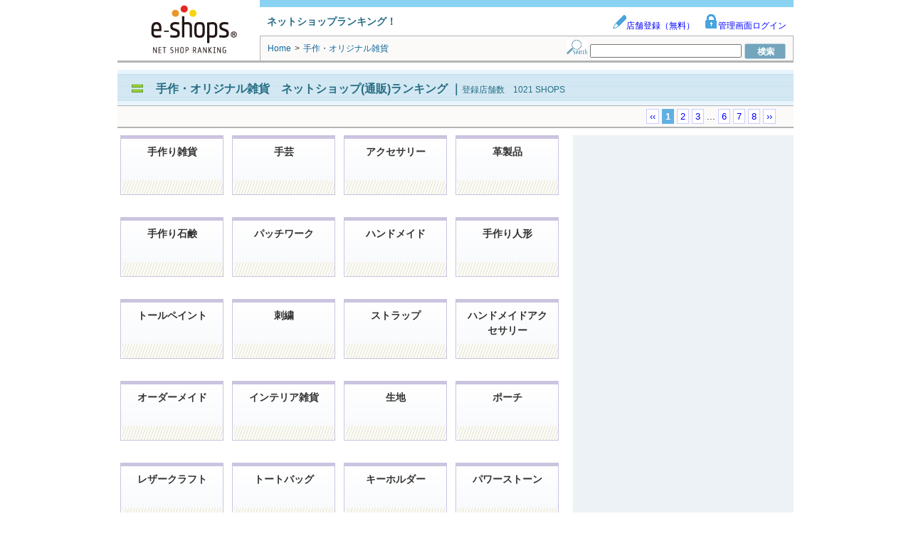

--- FILE ---
content_type: text/html; charset=utf-8
request_url: https://www.e-shops.jp/sh/c24/html/
body_size: 25682
content:
<!DOCTYPE html PUBLIC "-//W3C//DTD XHTML 1.0 Transitional//EN" "http://www.w3.org/TR/xhtml1/DTD/xhtml1-transitional.dtd">
<html xmlns="http://www.w3.org/1999/xhtml">
<head>
<meta http-equiv="Content-Type" content="text/html; charset=UTF-8">
<meta name="google-site-verification" content="cuMpq5y_HpRyZfvSsgjeszZdmuOBBQtbsUj2qURJKjw" />
<meta http-equiv="Content-Style-Type" content="text/css">
<title>手作・オリジナル雑貨　ネットショップ(通販)ランキング｜e-shops</title>
<meta name="keywords" content="ネットショップ,オンラインショップ,ランキング,通販サイト">
<meta http-equiv="pragma" content="no-cache">
<meta name="norton-safeweb-site-verification" content="5t71jtskqrdezl6en40i9u-znkxqmdvju3h5xj7dwukpf5sck9o5dk42u3f-oukn51hjcoh1autw7gk7miik8g48xp3hu1sjd77aqb766fs1k10orbpnfl5g7m2u8vnc" /> 
<link rel="canonical" href="https://www.e-shops.jp/sh/c24/html/"/>




    <link rel="next" href="https://www.e-shops.jp/sh/c24/html/sub2.html" />




<link rel="stylesheet" type="text/css" href="/sh/static/css/ranking.css?1769003447.34">
<link rel="stylesheet" type="text/css" href="/sh/static/css/toppage.css?1769003447.34">
<link rel="stylesheet" type="text/css" href="/sh/static/css/search.css?1769003447.34">
<link rel="stylesheet" type="text/css" href="/sh/static/css/animate.css?1769003447.34">

<script src="//ajax.googleapis.com/ajax/libs/jquery/1.4.2/jquery.min.js"></script>


<script type="text/javascript" charset="utf-8">
  (function(G,o,O,g,L,e){G[g]=G[g]||function(){(G[g]['q']=G[g]['q']||[]).push(
   arguments)},G[g]['t']=1*new Date;L=o.createElement(O),e=o.getElementsByTagName(
   O)[0];L.async=1;L.src='//www.google.com/adsense/search/async-ads.js';
  e.parentNode.insertBefore(L,e)})(window,document,'script','_googCsa');
</script>


<!-- Analytics start -->
<!-- Google tag (gtag.js) -->
<script async src="https://www.googletagmanager.com/gtag/js?id=G-SPMZEPLGFJ"></script>
<script>
  window.dataLayer = window.dataLayer || [];
  function gtag(){dataLayer.push(arguments);}
  gtag('js', new Date());

  gtag('config', 'G-SPMZEPLGFJ');
  gtag('config', 'UA-179744-2');
</script>
<!-- Analytics end -->

</head>
<body>
<!-- bigcontainer start -->
<div id="bigcontainer" class="clearfix">

<!-- ■■■ header parts start ■■■ -->
<div id="header_container" class="clearfix">

	<div class="header_container_img">
	<a href="https://www.e-shops.jp/"><img src="/sh/static/img/service_logo.png" width="200" height="80" alt="e-shops" /></a>
	</div>

	<div class="header_contents">
		<div class="header_contents_1 clearfix">
			<div class="service_catchcopy">ネットショップランキング！</div>
			<div class="management_item">
				<a href="https://www.e-shops.jp/service/ranking/" target="_blank"><img src="/sh/static/img/admin_icon.gif" width="20" height="20" />店舗登録（無料）</a>
				<a href="https://gate.e-shops.jp/gate2/login/?s=1" target="_blank"><img src="/sh/static/img/login_icon.gif" width="20" height="20" />管理画面ログイン</a>
			</div>
		</div>

		<div class="header_contents_2">
			<div class="breadCrumb">
				
<!-- <div xmlns:v="http://rdf.data-vocabulary.org/#" style="display:inline;"> -->
<div style="display: inline;">
    <span itemscope itemtype="http://schema.org/Breadcrumb">
        <!-- <a href="/" rel="v:url" property="v:title" class="linkClr2">Home</a> -->
        <a href="/" itemprop="url" class="linkClr2"><span itemprop="title">Home</span></a>
    </span>
    <span class="breadSep">&gt;</span>
    <strong>手作・オリジナル雑貨</strong>
</div>

			</div>

			<p class="searchForm">
			<form action="/sh/html/" method="GET">
				<img src="/sh/static/img/search_icon.gif" width="29" height="20" alt="検索フォーム" />
				<input type="text" name="keyword" value="" size="25" />
				<input type="submit"value="　検　索　" style="background:url('/sh/static/img/search_submit_icon.gif');width:58px;height:22px;border:0px solid;cursor:pointer;text-indent:-9999em;" />
			</form>
			</p>
		</div>
	</div>
</div>
<!-- ■■■ header parts end ■■■ -->

<!-- ■□■ バナー広告表示箇所 ■□■ -->





<!-- ■■■ header etc parts start ■■■ -->
<div id="headtitle_container" class="clearfix">



	<div class="headtitle_contents clearfix">
		<div class="cate_title">
			<img src="/sh/static/img/headercate_icon.gif" width="30" height="12" alt="icon" />
			<h1><a href="">

手作・オリジナル雑貨　ネットショップ(通販)ランキング
</a></h1>
			｜<span class="enrollment_title">登録店舗数　1021 SHOPS</span>
		</div>

	</div>
	<div id="sub_cate_html_top"></div>

<div class="displayorder_contents clearfix">
    

<div class="turnpage">
    
        <a href="./">&lsaquo;&lsaquo;</a>
    
    
        
            
                <span class="turnpage-now">1</span>
            
        
    
        
            
            	<a href="sub2.html">2</a>
            
        
    
        
            
            	<a href="sub3.html">3</a>
            
        
    
        
            ...
        
    
        
            
            	<a href="sub6.html">6</a>
            
        
    
        
            
            	<a href="sub7.html">7</a>
            
        
    
        
            
            	<a href="sub8.html">8</a>
            
        
    
    
        <a href="sub2.html">&rsaquo;&rsaquo;</a>
    
</div>


</div>

</div>
<!-- ■■■ header etc parts end ■■■ -->

<!-- wrappert start -->
<div id="wrapper" class="clearfix">

<!-- content start -->
<div id="content">




    
    <!-- Grouplist start -->
    <div id="grouplist_link">
        <a href="/sh/rk88/html/">
        <div id="grouplist_003">
            <div class="catename">手作り雑貨</div>
            <div class="grouplist_underline"></div>
        </div>
        </a>
    </div>
    <!-- Grouplist end -->
    
    <!-- Grouplist start -->
    <div id="grouplist_link">
        <a href="/sh/rk188/html/">
        <div id="grouplist_003">
            <div class="catename">手芸</div>
            <div class="grouplist_underline"></div>
        </div>
        </a>
    </div>
    <!-- Grouplist end -->
    
    <!-- Grouplist start -->
    <div id="grouplist_link">
        <a href="/sh/rk190/html/">
        <div id="grouplist_003">
            <div class="catename">アクセサリー</div>
            <div class="grouplist_underline"></div>
        </div>
        </a>
    </div>
    <!-- Grouplist end -->
    
    <!-- Grouplist start -->
    <div id="grouplist_link">
        <a href="/sh/rk189/html/">
        <div id="grouplist_003">
            <div class="catename">革製品</div>
            <div class="grouplist_underline"></div>
        </div>
        </a>
    </div>
    <!-- Grouplist end -->
    
    <!-- Grouplist start -->
    <div id="grouplist_link">
        <a href="/sh/rk192/html/">
        <div id="grouplist_003">
            <div class="catename">手作り石鹸</div>
            <div class="grouplist_underline"></div>
        </div>
        </a>
    </div>
    <!-- Grouplist end -->
    
    <!-- Grouplist start -->
    <div id="grouplist_link">
        <a href="/sh/rk191/html/">
        <div id="grouplist_003">
            <div class="catename">パッチワーク</div>
            <div class="grouplist_underline"></div>
        </div>
        </a>
    </div>
    <!-- Grouplist end -->
    
    <!-- Grouplist start -->
    <div id="grouplist_link">
        <a href="/sh/rk2400491/html/">
        <div id="grouplist_003">
            <div class="catename">ハンドメイド</div>
            <div class="grouplist_underline"></div>
        </div>
        </a>
    </div>
    <!-- Grouplist end -->
    
    <!-- Grouplist start -->
    <div id="grouplist_link">
        <a href="/sh/rk193/html/">
        <div id="grouplist_003">
            <div class="catename">手作り人形</div>
            <div class="grouplist_underline"></div>
        </div>
        </a>
    </div>
    <!-- Grouplist end -->
    
    <!-- Grouplist start -->
    <div id="grouplist_link">
        <a href="/sh/rk194/html/">
        <div id="grouplist_003">
            <div class="catename">トールペイント</div>
            <div class="grouplist_underline"></div>
        </div>
        </a>
    </div>
    <!-- Grouplist end -->
    
    <!-- Grouplist start -->
    <div id="grouplist_link">
        <a href="/sh/rk195/html/">
        <div id="grouplist_003">
            <div class="catename">刺繍</div>
            <div class="grouplist_underline"></div>
        </div>
        </a>
    </div>
    <!-- Grouplist end -->
    
    <!-- Grouplist start -->
    <div id="grouplist_link">
        <a href="/sh/rk2400311/html/">
        <div id="grouplist_003">
            <div class="catename">ストラップ</div>
            <div class="grouplist_underline"></div>
        </div>
        </a>
    </div>
    <!-- Grouplist end -->
    
    <!-- Grouplist start -->
    <div id="grouplist_link">
        <a href="/sh/rk2400492/html/">
        <div id="grouplist_003">
            <div class="catename">ハンドメイドアクセサリー</div>
            <div class="grouplist_underline"></div>
        </div>
        </a>
    </div>
    <!-- Grouplist end -->
    
    <!-- Grouplist start -->
    <div id="grouplist_link">
        <a href="/sh/rk2400119/html/">
        <div id="grouplist_003">
            <div class="catename">オーダーメイド</div>
            <div class="grouplist_underline"></div>
        </div>
        </a>
    </div>
    <!-- Grouplist end -->
    
    <!-- Grouplist start -->
    <div id="grouplist_link">
        <a href="/sh/rk2400074/html/">
        <div id="grouplist_003">
            <div class="catename">インテリア雑貨</div>
            <div class="grouplist_underline"></div>
        </div>
        </a>
    </div>
    <!-- Grouplist end -->
    
    <!-- Grouplist start -->
    <div id="grouplist_link">
        <a href="/sh/rk2400945/html/">
        <div id="grouplist_003">
            <div class="catename">生地</div>
            <div class="grouplist_underline"></div>
        </div>
        </a>
    </div>
    <!-- Grouplist end -->
    
    <!-- Grouplist start -->
    <div id="grouplist_link">
        <a href="/sh/rk2400616/html/">
        <div id="grouplist_003">
            <div class="catename">ポーチ</div>
            <div class="grouplist_underline"></div>
        </div>
        </a>
    </div>
    <!-- Grouplist end -->
    
    <!-- Grouplist start -->
    <div id="grouplist_link">
        <a href="/sh/rk2400738/html/">
        <div id="grouplist_003">
            <div class="catename">レザークラフト</div>
            <div class="grouplist_underline"></div>
        </div>
        </a>
    </div>
    <!-- Grouplist end -->
    
    <!-- Grouplist start -->
    <div id="grouplist_link">
        <a href="/sh/rk2400397/html/">
        <div id="grouplist_003">
            <div class="catename">トートバッグ</div>
            <div class="grouplist_underline"></div>
        </div>
        </a>
    </div>
    <!-- Grouplist end -->
    
    <!-- Grouplist start -->
    <div id="grouplist_link">
        <a href="/sh/rk2400176/html/">
        <div id="grouplist_003">
            <div class="catename">キーホルダー</div>
            <div class="grouplist_underline"></div>
        </div>
        </a>
    </div>
    <!-- Grouplist end -->
    
    <!-- Grouplist start -->
    <div id="grouplist_link">
        <a href="/sh/rk2400473/html/">
        <div id="grouplist_003">
            <div class="catename">パワーストーン</div>
            <div class="grouplist_underline"></div>
        </div>
        </a>
    </div>
    <!-- Grouplist end -->
    
    <!-- Grouplist start -->
    <div id="grouplist_link">
        <a href="/sh/rk2400011/html/">
        <div id="grouplist_003">
            <div class="catename">Tシャツ</div>
            <div class="grouplist_underline"></div>
        </div>
        </a>
    </div>
    <!-- Grouplist end -->
    
    <!-- Grouplist start -->
    <div id="grouplist_link">
        <a href="/sh/rk2400282/html/">
        <div id="grouplist_003">
            <div class="catename">ショルダーバッグ</div>
            <div class="grouplist_underline"></div>
        </div>
        </a>
    </div>
    <!-- Grouplist end -->
    
    <!-- Grouplist start -->
    <div id="grouplist_link">
        <a href="/sh/rk2400831/html/">
        <div id="grouplist_003">
            <div class="catename">携帯ストラップ</div>
            <div class="grouplist_underline"></div>
        </div>
        </a>
    </div>
    <!-- Grouplist end -->
    
    <!-- Grouplist start -->
    <div id="grouplist_link">
        <a href="/sh/rk2400578/html/">
        <div id="grouplist_003">
            <div class="catename">ブレスレット</div>
            <div class="grouplist_underline"></div>
        </div>
        </a>
    </div>
    <!-- Grouplist end -->
    
    <!-- Grouplist start -->
    <div id="grouplist_link">
        <a href="/sh/rk2400169/html/">
        <div id="grouplist_003">
            <div class="catename">ガラス彫刻</div>
            <div class="grouplist_underline"></div>
        </div>
        </a>
    </div>
    <!-- Grouplist end -->
    
    <!-- Grouplist start -->
    <div id="grouplist_link">
        <a href="/sh/rk2400214/html/">
        <div id="grouplist_003">
            <div class="catename">クリスマス</div>
            <div class="grouplist_underline"></div>
        </div>
        </a>
    </div>
    <!-- Grouplist end -->
    
    <!-- Grouplist start -->
    <div id="grouplist_link">
        <a href="/sh/rk2401006/html/">
        <div id="grouplist_003">
            <div class="catename">天然石アクセサリー</div>
            <div class="grouplist_underline"></div>
        </div>
        </a>
    </div>
    <!-- Grouplist end -->
    
    <!-- Grouplist start -->
    <div id="grouplist_link">
        <a href="/sh/rk2400764/html/">
        <div id="grouplist_003">
            <div class="catename">一点もの</div>
            <div class="grouplist_underline"></div>
        </div>
        </a>
    </div>
    <!-- Grouplist end -->
    
    <!-- Grouplist start -->
    <div id="grouplist_link">
        <a href="/sh/rk2401036/html/">
        <div id="grouplist_003">
            <div class="catename">猫雑貨</div>
            <div class="grouplist_underline"></div>
        </div>
        </a>
    </div>
    <!-- Grouplist end -->
    
    <!-- Grouplist start -->
    <div id="grouplist_link">
        <a href="/sh/rk2400891/html/">
        <div id="grouplist_003">
            <div class="catename">手作り一点もの</div>
            <div class="grouplist_underline"></div>
        </div>
        </a>
    </div>
    <!-- Grouplist end -->
    
    <!-- Grouplist start -->
    <div id="grouplist_link">
        <a href="/sh/rk2400175/html/">
        <div id="grouplist_003">
            <div class="catename">キーケース</div>
            <div class="grouplist_underline"></div>
        </div>
        </a>
    </div>
    <!-- Grouplist end -->
    
    <!-- Grouplist start -->
    <div id="grouplist_link">
        <a href="/sh/rk2400209/html/">
        <div id="grouplist_003">
            <div class="catename">クラフト材料</div>
            <div class="grouplist_underline"></div>
        </div>
        </a>
    </div>
    <!-- Grouplist end -->
    
    <!-- Grouplist start -->
    <div id="grouplist_link">
        <a href="/sh/rk2400734/html/">
        <div id="grouplist_003">
            <div class="catename">レース</div>
            <div class="grouplist_underline"></div>
        </div>
        </a>
    </div>
    <!-- Grouplist end -->
    
    <!-- Grouplist start -->
    <div id="grouplist_link">
        <a href="/sh/rk2400276/html/">
        <div id="grouplist_003">
            <div class="catename">シュシュ</div>
            <div class="grouplist_underline"></div>
        </div>
        </a>
    </div>
    <!-- Grouplist end -->
    
    <!-- Grouplist start -->
    <div id="grouplist_link">
        <a href="/sh/rk2400548/html/">
        <div id="grouplist_003">
            <div class="catename">ブックカバー</div>
            <div class="grouplist_underline"></div>
        </div>
        </a>
    </div>
    <!-- Grouplist end -->
    
    <!-- Grouplist start -->
    <div id="grouplist_link">
        <a href="/sh/rk2400813/html/">
        <div id="grouplist_003">
            <div class="catename">記念品</div>
            <div class="grouplist_underline"></div>
        </div>
        </a>
    </div>
    <!-- Grouplist end -->
    
    <!-- Grouplist start -->
    <div id="grouplist_link">
        <a href="/sh/rk2400303/html/">
        <div id="grouplist_003">
            <div class="catename">スタンプ</div>
            <div class="grouplist_underline"></div>
        </div>
        </a>
    </div>
    <!-- Grouplist end -->
    
    <!-- Grouplist start -->
    <div id="grouplist_link">
        <a href="/sh/rk2400580/html/">
        <div id="grouplist_003">
            <div class="catename">ブローチ</div>
            <div class="grouplist_underline"></div>
        </div>
        </a>
    </div>
    <!-- Grouplist end -->
    
    <!-- Grouplist start -->
    <div id="grouplist_link">
        <a href="/sh/rk2400859/html/">
        <div id="grouplist_003">
            <div class="catename">雑貨</div>
            <div class="grouplist_underline"></div>
        </div>
        </a>
    </div>
    <!-- Grouplist end -->
    
    <!-- Grouplist start -->
    <div id="grouplist_link">
        <a href="/sh/rk2400887/html/">
        <div id="grouplist_003">
            <div class="catename">手芸用品</div>
            <div class="grouplist_underline"></div>
        </div>
        </a>
    </div>
    <!-- Grouplist end -->
    
    <!-- Grouplist start -->
    <div id="grouplist_link">
        <a href="/sh/rk2400380/html/">
        <div id="grouplist_003">
            <div class="catename">デザイン雑貨</div>
            <div class="grouplist_underline"></div>
        </div>
        </a>
    </div>
    <!-- Grouplist end -->
    
    <!-- Grouplist start -->
    <div id="grouplist_link">
        <a href="/sh/rk2400130/html/">
        <div id="grouplist_003">
            <div class="catename">お祝い</div>
            <div class="grouplist_underline"></div>
        </div>
        </a>
    </div>
    <!-- Grouplist end -->
    
    <!-- Grouplist start -->
    <div id="grouplist_link">
        <a href="/sh/rk2400411/html/">
        <div id="grouplist_003">
            <div class="catename">ナチュラル</div>
            <div class="grouplist_underline"></div>
        </div>
        </a>
    </div>
    <!-- Grouplist end -->
    
    <!-- Grouplist start -->
    <div id="grouplist_link">
        <a href="/sh/rk2400164/html/">
        <div id="grouplist_003">
            <div class="catename">ガラスアクセサリー</div>
            <div class="grouplist_underline"></div>
        </div>
        </a>
    </div>
    <!-- Grouplist end -->
    
    <!-- Grouplist start -->
    <div id="grouplist_link">
        <a href="/sh/rk2400727/html/">
        <div id="grouplist_003">
            <div class="catename">リボン</div>
            <div class="grouplist_underline"></div>
        </div>
        </a>
    </div>
    <!-- Grouplist end -->
    
    <!-- Grouplist start -->
    <div id="grouplist_link">
        <a href="/sh/rk2400504/html/">
        <div id="grouplist_003">
            <div class="catename">ビーズアクセサリー</div>
            <div class="grouplist_underline"></div>
        </div>
        </a>
    </div>
    <!-- Grouplist end -->
    
    <!-- Grouplist start -->
    <div id="grouplist_link">
        <a href="/sh/rk2400790/html/">
        <div id="grouplist_003">
            <div class="catename">花柄</div>
            <div class="grouplist_underline"></div>
        </div>
        </a>
    </div>
    <!-- Grouplist end -->
    
    <!-- Grouplist start -->
    <div id="grouplist_link">
        <a href="/sh/rk2400542/html/">
        <div id="grouplist_003">
            <div class="catename">フォトフレーム</div>
            <div class="grouplist_underline"></div>
        </div>
        </a>
    </div>
    <!-- Grouplist end -->
    
    <!-- Grouplist start -->
    <div id="grouplist_link">
        <a href="/sh/rk2400802/html/">
        <div id="grouplist_003">
            <div class="catename">革小物</div>
            <div class="grouplist_underline"></div>
        </div>
        </a>
    </div>
    <!-- Grouplist end -->
    
    <!-- Grouplist start -->
    <div id="grouplist_link">
        <a href="/sh/rk2400558/html/">
        <div id="grouplist_003">
            <div class="catename">フラワーアレンジメント</div>
            <div class="grouplist_underline"></div>
        </div>
        </a>
    </div>
    <!-- Grouplist end -->
    


</div>
<!-- content end -->

<!-- right menu start -->
<div id="right">

	
	<div class="leftAdd_img">
	
    
<!-- AdSense start -->
<div id="adcontainer1"></div>
<script src="https://www.google.com/adsense/search/ads.js"
type="text/javascript"></script>
<script type="text/javascript" charset="utf-8">
var pageOptions = {
  'pubId' : 'pub-1505802195485781',
  'query' : '手作・オリジナル雑貨　ネットショップ',
  'channel' : '2714705960',
  'hl' : 'ja',
  'adPage': 1,
  'adsafe': 'low',
  'linkTarget': '_blank'
};

var adblock1 = {
  'container' : 'adcontainer1',
  'minTop' : 10,
  'width' : '300px',
  'lines' : '3',
  'fontSizeTitle' : '16px',
  'fontSizeDescription' : '14px',
  'fontSizeDomainLink' : '10px',
  'colorTitleLink' : '#0000FF',
  'colorText' : '#000000',
  'colorDomainLink' : '#008000',
  'colorBackground' : '#FFFFFF',
  'colorBorder' : '#FFFFFF',
  'longerHeadlines' : false
};
_googCsa('ads', pageOptions, adblock1);
</script>
<!-- AdSense end -->
    
    
    
    </div>
	<br />
	

</div>
<!-- right menu end -->

</div>
<!-- wrappert end -->

<!-- ◆◆◆ footer etc parts start ◆◆◆ -->


<div class="clearfix" id="footertitle_container">


<!-- ◆◆◆ footertitle parts start ◆◆◆ -->
<div class="toppage_icon">
	<a href="#"><img src="/sh/static/img/back_to_top.gif" width="144" height="28" alt="トップページへ" /></a>
</div>

<div class="displayorder_contents clearfix">
	

<div class="turnpage">
    
        <a href="./">&lsaquo;&lsaquo;</a>
    
    
        
            
                <span class="turnpage-now">1</span>
            
        
    
        
            
            	<a href="sub2.html">2</a>
            
        
    
        
            
            	<a href="sub3.html">3</a>
            
        
    
        
            ...
        
    
        
            
            	<a href="sub6.html">6</a>
            
        
    
        
            
            	<a href="sub7.html">7</a>
            
        
    
        
            
            	<a href="sub8.html">8</a>
            
        
    
    
        <a href="sub2.html">&rsaquo;&rsaquo;</a>
    
</div>


</div>


<!-- ◆◆◆ footertitle parts end ◆◆◆ -->

</div>
<div id="sub_cate_html_bottom"></div>

<div id="sub_cate_html_bottom"></div>

<!-- ◆◆◆ footer etc parts end ◆◆◆ -->

<!-- ◆◆◆ footer parts start ◆◆◆ -->
<div id="footer_container">

    <img src="/sh/static/img/footer_breakline.gif" width="950" height="11" alt="見切り線" />
    <div class="service_contents clearfix">
        <div class="service_list">
            <ul>
                <li><a href="https://www.e-shops.jp/service/">サービス総合案内</a></li>
                <li><a href="https://www.e-shops.jp/service/ranking/">ネットショップランキング</a></li>
                <li><a href="https://www.e-shops.jp/service/wallet/">e-shopsウォレット</a></li>
                <li><a href="https://el.e-shops.jp/">e-shopsローカル</a></li>
                <li><a href="https://cart.e-shops.jp/">e-shopsカートS</a></li>
		<li><a href="https://crayon.e-shops.jp/?sh_pc_footer">e-shopsクレヨン</a></li>
                <li><a href="https://partner.e-shops.jp/">Web制作会社リスト</a></li>
                <li><a href="https://www.e-shops.jp/service/pr_policy_all.html">個人情報保護方針</a></li>
                <li><a href="https://www.e-shops.jp/service/menseki.html">免責事項</a></li>
                <li><a href="https://www.hands-inc.co.jp/">運営会社</a></li>
				<li>クレジットカード情報サイト：<a href="https://cart.e-shops.jp/credit-card/" target="_blank" rel="noopener">e-shops credit-card</a></li>
				<li>ネット回線情報サイト：<a href="https://cart.e-shops.jp/internet/" target="_blank" rel="noopener">e-shops internet</a></li>
				<li>無料の簡単オンライン決済サービス：<a href="https://cart.e-shops.jp/pay/" target="_blank" rel="noopener">e-shops Pay</a></li>
            </ul>
        </div>
        <div class="service_com"> e-shopsに掲載のサイトを利用することによって発生したトラブルや損失、損害に対して、(株)ネクストハンズは一切の責任を負いません。ご利用者各位の自己責任の元ご利用ください。</div>
	</div>

	<div class="copyright">
		<div><br />Copyright(C) Next Hands Co., Ltd. All rights reserved　</div>
	</div>

</div>
<!-- ◆◆◆ footer parts end ◆◆◆ -->

</div>
<!-- bigcontainer end -->




</body>
</html>


--- FILE ---
content_type: text/html; charset=UTF-8
request_url: https://syndicatedsearch.goog/afs/ads?sjk=ofVignD%2BSbScLfiXBQObrg%3D%3D&adsafe=low&adpage=1&channel=2714705960&client=pub-1505802195485781&q=%E6%89%8B%E4%BD%9C%E3%83%BB%E3%82%AA%E3%83%AA%E3%82%B8%E3%83%8A%E3%83%AB%E9%9B%91%E8%B2%A8%E3%80%80%E3%83%8D%E3%83%83%E3%83%88%E3%82%B7%E3%83%A7%E3%83%83%E3%83%97&r=m&hl=ja&type=0&oe=UTF-8&ie=UTF-8&fexp=21404%2C17301431%2C17301432%2C17301436%2C17301266%2C72717108&format=p10&ad=a10&nocache=1151769003448184&num=0&output=uds_ads_only&v=3&bsl=8&pac=0&u_his=2&u_tz=0&dt=1769003448185&u_w=1280&u_h=720&biw=1280&bih=720&psw=1280&psh=1685&frm=0&uio=-wi300&cont=adcontainer1&drt=0&jsid=csa&jsv=855242569&rurl=https%3A%2F%2Fwww.e-shops.jp%2Fsh%2Fc24%2Fhtml%2F
body_size: 8461
content:
<!doctype html><html lang="ja-US"> <head>    <meta content="NOINDEX, NOFOLLOW" name="ROBOTS"> <meta content="telephone=no" name="format-detection"> <meta content="origin" name="referrer"> <title>Ads by Google</title>   </head> <body>  <div id="adBlock">    </div>  <script nonce="ZXRCzC8S-uO_T1-baQtKmg">window.AFS_AD_REQUEST_RETURN_TIME_ = Date.now();window.IS_GOOGLE_AFS_IFRAME_ = true;(function(){window.ad_json={"caps":[{"n":"queryId","v":"uNlwaZegKuy9nboP9o3XoAI"}],"bg":{"i":"https://www.google.com/js/bg/V3ebOGDdmYSEMRADY9j8a9nQ9snAUskijKb6q-slNNE.js","p":"fcnrzQ8n3WLZu0l4a5yCGjS2dT+ohp+1EI5Oe/DJVFpmD7vlFRS6nPRemX39WREOQctrUMkVYTbVe2/[base64]/jkJj7puekIPIvgwmy9eZPEuQrOgFmdyml6db54n/9FAKHZeP/8pnQAmGnhU+kH2P9bubEFAzj3vTtIJiugbOKjI0Udl9YucWtoUMAOv4pLIsd6uU9HgcIe0rBZsGlt6nJo9W1WDnZAYPUGC0WQirkxSaSYDQsLEdZJ5nW1oaCPBVa3OzjGCydWirjJfkOreGzZDAmT59WFdus3qJvjnVBFs/5kgv6NHBZ1XD5LRIWn+OtRv9IfSCMIjwq/fn4a6/lMc9l9wNQshpBdipzPQdN7/ssFk18hguwTn9KFw3aTdB/jxSSA2RKUAhBGtDy+iz7UQ8aajXHgb2UXjQG8/2UDXUuFDamePRI4e/gNu9tlWhJAigz/[base64]/bcAbY+gn16bi80Vz50L3wdBeAcdjODdDL1Y20zJ6Q+Dwh3D6Sl3i40OkIPDDpoA7/iExAMThgHkkBDKhWnK4uU5jqrWSK7+IA8ECmHRHv6Hx0qbV4Wp0i4rNVmwmDgZiCcEZVJeowECWLawRS5RxnZyeoisMxqH7G/rHiOXm6aEqdFTD6Nq2i/E5XNaw7vOe32qQKNv+hs9AkUOrQfgQgRw/6L3dhwYqkSjp1m2wnurUHKNaFY8j4aLeLyZtDvdJz8JDXLiNid9flVrmiFLlBTNeo7KrtuMudWn7biA+IGPQTP1E5I6aNtm0TkMWW1aVusYxy9ej+ZkiS48Ns/ZmWP8DcXH1xD+PIwq0ibRRq09xvQQnHpGPmAIKYwmhbOTtyGhUiAtNjPM5K8BP/oL7ghyxpxojexqVLOdyOV7lHR5jXjYBhzrUKUQjDzJIIfUUYsQdg/8SY3Zibo1xVz7CWmHhJq7g9nmIxUSh80hdrurG9smpN5btajqtuPhV9GlffgpxUXtH7LjfOihZwOCKVVgt1xgbUSv+Wp3ySC74Xp7Xp5AMYftt4E5MeC0n6kdcf4/NdKz5KznaPQjxCBHicYQx2CmSsiYStt1XnCqx3S69/3Y9lRTpOUBTiAVe4pXjy3ZhIhWH/gu5rs7NfKYPs/[base64]/6TFRWeNCE4YaL42aUMTjaGvq/PpXx5VgIKPcWN/oPy5HdiLiIPeuOTBrZBQoAjlfd18ajDqB+nhUL2wEYd3yxnB0RiuUDgxaYQjsTpYJa15z/ZtZtI/[base64]/Y0jA/2JhKR6KIwDhT2nULxNJxROqvLaQx6b45ydjm1p/c3hQ/jcZmHHrOy4pbBfZ/XjcC4vH5KbrNwPsskYJ8feR+j7bf/JYIJgblclJv1D0lZTBi9X927Cs2D6rKDakRZgQ+o5+GbBcVJxxj67li8ffS8uvjcAGIFB6O/ryUGsB5/UDaNEm1VuIssuxImhbo6ByrkobHC6qZp2G+Lxa1X3KcesLUSK8VTYo3mEQ0LHQVvCEi0A/3Ub7Nw6mnSWdBonjXt5vkDJKKIJx6RjOWCretzQyqfLEovH+ZReIhz/mTIXxZpj8va5ON/z53jD+t52jPvNNHBCfPIFHEwjaS5QYMGfc4bMEWQ9IOeOtgVv1yxbk5eyiQ3FCUKpvRkJ25RIIAmQq+W99coBKh9SxLeKd9Cefan5Uv4/3r+BIQwn7HtCH7v8/ZsnjKSc/N0YGis6tblveHeeIU3H+i7EYZNQU58QwndfjVpeGEdNU82wUrstmzIeuroekIkjAiMgDGrHlYaRCNiGQl2fsDdxK0BaudS+hV8Z4Jg8jD+4tlkesWR/eNJdPKLAx/[base64]/jtWP7y6gkpNABGOPP3Q1JwR39fhsLfub2qMIs7I1Gaan9OnR0r7aSDjHHFFhMj6vpMvO/Oma3P0PDl9D/vElZNpXOhroC0oobYBNIrzmW1XHdPlXcrHwDGjKBsqKVmeZhmKZwKA2bpZE6DfxBwNAfgC/rZJCfLWQJeEhUbtUzo1DUQs1cE+6Cb08cDlCEWCrlkEnxtkRzuKOGHQn14iio33Zqm3zZeTImjbI9lxyvbjaoY88K14dU9e41+pM2y9AKp96vWWBrEemEnJt1eGIJ5bvEUIEMOBZ378fZBbohzWe/guxaL+NUjcP+jMedOccZoDPaIZ86ATZPzMo8RCEQ8zcUhfbQhi6lwcecwtOyKNem0IWWoho8yQFKL1WH751Kia4T8/Ntt3PPSJGg4VkaFbgDn4yw+4NzMUT8OD8QcjxVnZjzGmZSLIru8XWg8EdoPpFQybJ7YpmVGmvmKoiPghk5+MhxJWX2jx0M6FOllge1XPNJcky3heDLAWNau84NjwA/z56skmbGjwpIAVZWUJyJsOXqOmWUQMU1RmmfV5jprfqjYUDTsScuNJBfDlaregfa7woVh6QAc08Rs+rFxIjm6t0TM/fknY48rFkBSklTGdeS/O1G75PUWTLTw3R2D5UIr8wT4HV1C7eztrNyo8mcYSfNliQewnH5rB2Ftp86bBjIUhshKzpvhHml2gmhyJqiBXCDP/fK+1xjCX1ZmKaHxoRSbKn3t/FgPXnJWeLbFagTkCPcw7m/u3PoeeWgDOXrOM7ObRC5xvgAkpzXQB3hBgC6LyIjx7OLCRcm2uykfzFl7XJPZxNsVkUd7UqnVSWfuA2GbBGg2qFw4Denxc4C5Qle9k1L8eAMzTlhRbK+G89+03zxyiQoBnd+h9c7ZSq3E8N6/OFIIT+vQ36lVBZaLxR2sUidaAqDq3Op+zudF0mf8VrSSSa8W3Zknw2EMBGRw0u67ZUNYewq31+4PPv0t12T4B0QxhNC0pWWQVUNHUkj92dKDcxXmEYXPQEWd/M98OwkHRNk710NFrNj0C7hu4X7hTelyZ0ne5gu1z+v2HBI6w1y97rvSS2/G7Go6Q5Ve/GFbEnwkAuiCE+qTAQBTR2kyN8y22IT6KztVaBzrtfM3D/d/AN4fYEZ/7zDqZmW6pYCHp/Z9Nwa6begh2fMvKr00nkTyyWZndMUtphtCNydFC4B5CGNhijxrjOwx9dbT43BkIXkRmT726TU1pV8N13UBCT99NGVgHxnBoftSOQ0hDQ9ggER+uCpEpUAKJ5GWWLC3xk+243Nt82COBdTQ5uCmV/d1pnb6TmBfQdrlHFTDVFWwvw4E7RK3BpYW9FqGBH14hywPT68zHEFntIkhd5knwvADt56UVOJ5KeGd/[base64]/ae7tVUl+5c3DVov3vc6T3MBoYxXAOMuZ0XlzQBroFaGRGxif5ualNf/s6qsg86rhzxlQdAOeq8BsBnP0u7kGDkZYhNl6oqLvkmSi5IFmX1uf7zROnWLb4JU2VyrRZWJINhe6TnVIGO0IjmAidscro5e5+w60UNBWEpmcsIH3KC3+JlecSehLRJWaZl8MDEWF2qphgMparc6se4sjrZ5f2iA5K82WG60Po8UR+x8nPDBsinliEkul1RyAnG7x/hZcusfSYV6N25r0bwP5IygVaSjqkkl9U8HSmUyyI66e/nFRDj8gkXIbP0m23AL0dYtQ8v/AwT+3IgfU/BEKetvRo2ECobp82WPa4cilBvYmbFSfDWtDFTWpAIdayellyLfawLy1UR/e2VtBxBIpdaR9W5NMASoWSAFBoYfUDR7BuPx6Jb1/hXCxPO2Y19rGmk0vh1k9Mxqnhy81SRmz7Qdz8mzDrODyRXE2TSDm9lNiEoJDG4la4kTnum4W1tMkTpIIcS36dHUwGzQb1ZSXVwbEP+ZMyWdp93kHNFd3/DYMAdFqOMk+DAEiXO9wo6YWwIDYttMAgL2BUGzGq/Kb9g3SzW4qn7crJfduaxP7yK1UJVOn0e6d6XbBukwX2L78VxxHC1wG1Mo+i8O0SsUDX49PEfQ46p4oxb7nRUJMZbMHxb2j7ykkbAfXEWeE/Htid8Wi14PYLPj1nLYWRL4rMvCU51LykK0GYXFcW8NZaamUTaWK8EBCSql8/[base64]/2zj9tyB1D0dkynGYYzSHB1hk1738/WPpiqZVwcolzNdSzuCa4czR5shfSAlWsLldkT6BBJaGbQ2pln94RYNcmdcFMGKwpyGPMkj6L7IYw3k5N5uw/OA44GKbGfnPm4b1vSnpYsPk1ZikyC5hvyCAYnoxTR7O3UiaYupSdIpJ0wZdeN87mivEk5ScDS8zQVuU0l1VwbIlaX4q4V1xDIwNxrucJp+Okv6aNLHoApsMkoEEhUTO5MldR0IO8BUD6Ruc6KL9cho4/RlSsAxXalsLWZVgYxc/RKYiSJ6SJqLDwAd8Ytt07W2Otp/eris0sfzKgIoihR8LrZXZIzCLpgEt7qL/biwN9UMxoWY5G/hZa1HXqFWR7eP1OCph0xsDcjhHuXRjiWqkH3+OzQcz/MkWPoEK0QpzqV4Fbgm6ciGasg5znoqPs9B0AIFByV0fX6VGcNWcdryQ1Z9yZDaGcMQAyGQPcmPNW2x4ZTTFIKEi1of3Xr7hyAaVhbEXmocPdDYY1OCvy1mQxEfCgoCvg4TNJeJgta/93HLwpxxNtaqy4gFSkP7kV9XJPPVtGtjbbM94IMz8zENbFDP95w51Q8FnDPcZ6WnHOtf67wIc1eamEKQgi427YXJL/1zFQmXATK1dy5tAhHRDXjUdpzqTf8uWXzSIWY8JznRiBFRvuxnIwbD3lpD4WQGcmo/x47NEli7Fy0n9ILxSzyMxk6p7lE4kpa97hLunWUlhe8wTEJqxKselvpGOtYAcPKDS2WhYbqOD3vCxDTfJRX//mdYdfefoyFFHZ6cIXk4+5XP7qOFzO5/DLLvgL4Z056p3bVCIyqhpzvh7+QCHDVaaAnbt1O5AkY9k0tX6cDcW0/w4UYfJ/nO14eK1C54xW46zxKbpPa4EVcWbr0d9+tTPh8OlCbvJI+ZWlsFRkaLMy/ugpuFOCLsf5eJS7k3NC433wQagKfb4Y5RmG5L1+fS5oUvT46GbULBtD8mSpkvMSzJnyTd+M7fwiLM0T3fhfFKUmoVnTykb5RQyHyHRC2qnVZWRjsP51yG/mqtzyl+tCYOWtgC3qPpmGePlHEKkCWlgIO85uQzr+L8A5tztOK5Hp7J7CkSLN5LEwU2ml4YnGuhQJ1ESLsrgzuXTUQSXH4xe8yKoAyvV6Nu3pjEr2OkGoWevU2kOopu+wCLXToXuNAZisP4pwsw01heKvs5Z5gupxVUHwJVd6N7v1bbw/4AhMUjpN0dq8okHaqsbt19XFedBaHD7Od/+2qHddEhl5of4DlqeLKb6la+F9A5CcYuxpBP535zMDC7a4EKQNU5KDhAQozDM/Hr3gAOaBbhJ3vsQPvlQyPQ0r7MFFQwLBiOuhGFDxadTSUazYi5hSwuVw0b3uzgDvZ8nDryI2frR8xEos75KPusT25oswYQf/8RqqNSuBQ8SBj2FqxqJigs6mcarwYxZFyfL74FKgzC0iFqgMJ6PeOWYquxHYOrNOHEO1s3ZbSDKyB74eeTLBPFBGm9+AQnc2CGh+zQvef4eCIlj45npkcXOugoofLBzNC9NufGSOB7pSBJvIjhl/4ma7ppvDCX4QkjKkix3C3MB8xmRxdapWvlGYcvmVy7kMAj9M+N4lpBeLZ5hVyuUfauJP9+/Ao7o+g1fTFoyuCs2ubqWBandGblM2xjmScLD5S9GpfcQ/EL8J9pbNr+tgXbgALpiVAKKcKtyu6mwXQPaHiT28tBQL4FXwn0hB/5q55SU+uW6sXxlA+KwvJIQO/+fDltaxu25DreclYModMe8kEijXZAaGErHZ7+KvnyNtXtBj16nhRbcAygpVGrAnsJ7xAwT8GoiFHO4u9WQKiqjP4Rc7L5WJ+ulmjhXLOsE+7sXUoafGIYU2SKXnU/0pOy0aWS+fgWcwzScNKyaLs8EO73UxjOtfpoeWA++UOprTW+/Tt1S+2ILj/Ws3aoG+GFTj7pgwXVGl1Vjs21rwrAIr3oWTaeq0LSO3bI82Ex1fTkrV4OF4O1+XOaT/3C5rD1uV94yNhQj43nscpkud7qyyUJuiBngX3pFq6EaPDMOn11jmjKxrpuvCwHZZt90WHqcLqaN3wcTSy25DtYnmpYpnpkhgDcN/E59SQ6Szh4VvLbDNEd28vM3IzKfExa6/[base64]/KNGvj2mR/79tsL+iKVyZWq03TD3RjwUoujP9Tv4bX0Hnarh0wOnHUd4UVGz3piVkcMKglF7KMOjn9FmFjUxMiI0azcbuZ88aislFO+hfCAS75zI+i271leyXXUVAdAFl7b5CDElCM/m4j+PF6XtUvrVYrfpHpTdenoDkG2GJwVKxxHLw9NZlTqw5qD5utS0XTHfPBsgVrXTakIFD9/fkBy3NoKczSGcMTxEzDl0KsugiJ3iNVNsG4MObvP1+aihQTpRko8aprxN1H53oX4uMAZBdGxg9LOisfUssdvy22wsNGzZMDle5K3sMYsh+elLRFPsutMMtWuf7RpWLMCGwUGmWeA/aAU9p3Nh2TFYZpWreM5w2xmtKPEJg+PYwxIjlzlXw0yU/w0Uzd0d3rddkXPKrzhsXeoOmTlg0/2kDtSon1s8aRgFZJwaaI3T3IXBM+urxkcYDR3BR1x663UDPxKZ5v9fN0Rs2GoW21J9EcxCc2MiXsgO1P/SsfmYVpM9XH3qhFdfNuA6EQa8RIzFOxezD0/DWHx3bTKfvBe13Z9teaw14b8LRPcF/sAomkUGDDNB3167YTYE9wg/SbIE4jCSvcglKRApK7b9Fs35hBdQaeumIDWbclOhQA+qxA9SuCLk5bSff3/gf9XMPMZDnetV4ci2FbNN4OxUQCF5Lq2TSupX0+0gs9OrR4hCv/9keruW2KtIDxtOojQbez3Z6MJ9EmyShf05BoqUyJnJetHSLcn2/8FW9AP7AFQpeXkGjYUYmlReFXG1d69MfKVsrzDwy1Jq95gSdAtB+FdOVvquzyEk9SqQy0LXN6aOLK80GlTFOqfehzqQByZJoYgbViB4ZylQrsGpYJ3tpfevlMuYVAABlHCdZiTrLOq3Z2vPfl03/xprX9QizpTSI16E1CTgpMU9kfMGx0TkCgpBYMLWoNPvW43gUgCORDkv/CGnYprRrMCLz/baQuCAX3E9lAfK3kG8+pa5WQ/b0pxjrOTgNTcCkMk1hCMCEyrxA44SFjluKb1/mK3JIgOzJcw8Cda88lBjoae/qTK2Uudm2DRFwmENBRIc/97OKbcziV8mG421PxaoJ1Zp85egYwlA7msiXgQtubpN8ssek51SDRqCQlxSXrBDs+kZqMFlwVSmhQqZSiYrsupffRgcZbdx2beFlaRakwaldT/WRYrNsTXycgNGIJImbBs4mtMEW4limTt7CPbz5cSw8aVqJDrlhcqrGstrCSrbz4q0TW3cCCtzC8DK+6ZzaXBGFcgHDUERZD5btG+UVezW9d7JdUTwsuibEzrp9Dqnqus8BfBR7N4DkVG4rnYBL9QoPL5LDQ93IQDLDcLtJqqFa7zvMQ6MaFEsLmrgUwJKVFDg6TXDRq/5h5MAom/cSJCaxZcKWfftq1Us4zGHLoYHePRWVfi9m1X9YcB2oFEL7Zb402lLl1WdjCKqIYDzjeeb/OjYgtIZxBkHUI5VpvQh1sGEBdZKn4RsrRomAQ0/bpZNPoIB0+68E0ytQUlrD8t9tjFl4dxoLVv5ixYp+ghUWWaXJ5KjB5OMt1RUWn1UI7XomSQgfFotJZoMPSzduvW8U2W38M78KfADwxpu+iBmvBdrYSQ2YewS3sqIVZPjQp4bewfZzWn2zCQrp2+V2SKDOGGS/BZDhk5GaO7AibPulqKubEObDruDi+Bsxp+aV0sbiEEdDKWM4Qz1Mno2N3Jg+UTuA8Y6kJkSxN/iAbTG+33OtN39lItQylE27cthXof4aZ4351Eoi4dakwQ1P5IKmsybl0jy+IFzD8iZnCwth/t9eyZT/[base64]/DDJVqFIPEegpMRUsZeVC2tXs5xLr+vWaYVjuTywpsb746CZDWu/+R2IJAVZISE7Gbi94mCOyRFy+su8WG1rOrthVqU7EJ7kvTw52+sU9MhnPuVvqZAasf3k/yufk5/dNhdcf8wJcOjXiOemVTyD0dNVz+H4OS00g+nnPcwRteXrk+5ezXxGX2T/R62Mz6zEOMPSv4VHPi3UuljU64cpBIwEAz6T2/4l0+os5Vy/gphJ4Rf/9D1IWpQ7PBQia1ih9yMMQSdZ55ZQo+msNJx/06C+szCnzP7+M86wvjTAtbWF/9bFcTW9vYUgYfJValc3jHTBiRadAP1daucoqSJZeobKx6kWyIfRpxZhPulWNc8/gUwwYGG2X5MJTkhJHDaryDqoxaGYKMq/A1ji661Das96bOam0crlvD6HVqYZ8W+zMkm6806bkm7aPJh5W5EzS3ybYnZgGvs9c\u003d"},"gd":{"ff":{"fd":"swap","eiell":true,"pcsbs":"44","pcsbp":"8","esb":true},"cd":{"pid":"pub-1505802195485781","eawp":"partner-pub-1505802195485781","qi":"uNlwaZegKuy9nboP9o3XoAI"},"pc":{},"dc":{"d":true}}};})();</script> <script src="/adsense/search/ads.js?pac=0" type="text/javascript" nonce="ZXRCzC8S-uO_T1-baQtKmg"></script>  </body> </html>